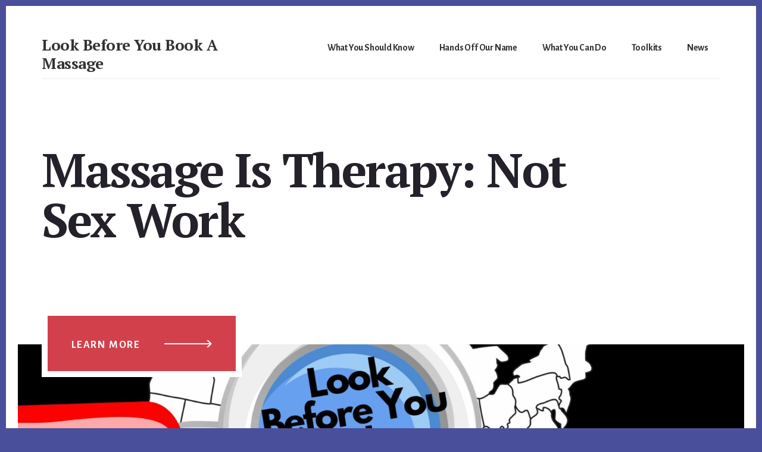

--- FILE ---
content_type: text/html; charset=UTF-8
request_url: https://www.lookbeforeyoubookamassage.com/
body_size: 11747
content:
<!DOCTYPE html>
<html dir="ltr" lang="en-US" prefix="og: https://ogp.me/ns#">
<head itemscope itemtype="https://schema.org/WebSite">
<meta charset="UTF-8" />
<meta name="viewport" content="width=device-width, initial-scale=1" />
<title>Look Before You Book a Massage. Massage is Therapy. Massage is NOT Sex Work</title>

		<!-- All in One SEO 4.9.1.1 - aioseo.com -->
	<meta name="description" content="Look Before You Book A Massage Look Before You Book a Massage" />
	<meta name="robots" content="max-image-preview:large" />
	<meta name="google-site-verification" content="TeW7EUMP5YZ0q-mbOBb552KuDPbN92SGEqhNiWGYMWA" />
	<link rel="canonical" href="https://www.lookbeforeyoubookamassage.com/" />
	<meta name="generator" content="All in One SEO (AIOSEO) 4.9.1.1" />
		<meta property="og:locale" content="en_US" />
		<meta property="og:site_name" content="Look Before You Book A Massage | Massage is Therapy: Not Sex Work" />
		<meta property="og:type" content="article" />
		<meta property="og:title" content="Look Before You Book a Massage. Massage is Therapy. Massage is NOT Sex Work" />
		<meta property="og:description" content="Look Before You Book A Massage Look Before You Book a Massage" />
		<meta property="og:url" content="https://www.lookbeforeyoubookamassage.com/" />
		<meta property="article:published_time" content="2018-05-02T19:34:17+00:00" />
		<meta property="article:modified_time" content="2022-09-26T19:54:33+00:00" />
		<meta property="article:publisher" content="https://www.facebook.com/LookBeforeYouBookaMassage" />
		<meta name="twitter:card" content="summary" />
		<meta name="twitter:site" content="@lbybam2022" />
		<meta name="twitter:title" content="Look Before You Book a Massage. Massage is Therapy. Massage is NOT Sex Work" />
		<meta name="twitter:description" content="Look Before You Book A Massage Look Before You Book a Massage" />
		<meta name="twitter:creator" content="@lbybam2022" />
		<script type="application/ld+json" class="aioseo-schema">
			{"@context":"https:\/\/schema.org","@graph":[{"@type":"BreadcrumbList","@id":"https:\/\/www.lookbeforeyoubookamassage.com\/#breadcrumblist","itemListElement":[{"@type":"ListItem","@id":"https:\/\/www.lookbeforeyoubookamassage.com#listItem","position":1,"name":"Home"}]},{"@type":"Organization","@id":"https:\/\/www.lookbeforeyoubookamassage.com\/#organization","name":"Look Before You Book A Massage","description":"Massage is Therapy: Not Sex Work","url":"https:\/\/www.lookbeforeyoubookamassage.com\/","logo":{"@type":"ImageObject","url":"https:\/\/www.lookbeforeyoubookamassage.com\/wp-content\/uploads\/2018\/08\/look-logo.jpg","@id":"https:\/\/www.lookbeforeyoubookamassage.com\/#organizationLogo","width":500,"height":500,"caption":"Look Before You Book a Massage Logo"},"image":{"@id":"https:\/\/www.lookbeforeyoubookamassage.com\/#organizationLogo"},"sameAs":["https:\/\/www.facebook.com\/LookBeforeYouBookaMassage","https:\/\/twitter.com\/lbybam2022","https:\/\/www.instagram.com\/lookbeforeyoubookamassage\/","https:\/\/www.pinterest.com\/pin\/151363237467762476","https:\/\/www.youtube.com\/@LookBeforeYouBookaMassage"]},{"@type":"WebPage","@id":"https:\/\/www.lookbeforeyoubookamassage.com\/#webpage","url":"https:\/\/www.lookbeforeyoubookamassage.com\/","name":"Look Before You Book a Massage. Massage is Therapy. Massage is NOT Sex Work","description":"Look Before You Book A Massage Look Before You Book a Massage","inLanguage":"en-US","isPartOf":{"@id":"https:\/\/www.lookbeforeyoubookamassage.com\/#website"},"breadcrumb":{"@id":"https:\/\/www.lookbeforeyoubookamassage.com\/#breadcrumblist"},"datePublished":"2018-05-02T15:34:17-07:00","dateModified":"2022-09-26T12:54:33-07:00"},{"@type":"WebSite","@id":"https:\/\/www.lookbeforeyoubookamassage.com\/#website","url":"https:\/\/www.lookbeforeyoubookamassage.com\/","name":"Look Before You Book A Massage","description":"Massage is Therapy: Not Sex Work","inLanguage":"en-US","publisher":{"@id":"https:\/\/www.lookbeforeyoubookamassage.com\/#organization"}}]}
		</script>
		<!-- All in One SEO -->

<link rel='dns-prefetch' href='//fonts.googleapis.com' />
<link rel='dns-prefetch' href='//code.ionicframework.com' />
<link rel='dns-prefetch' href='//www.googletagmanager.com' />
<link href='https://fonts.gstatic.com' crossorigin rel='preconnect' />
<link rel="alternate" type="application/rss+xml" title="Look Before You Book A Massage &raquo; Feed" href="https://www.lookbeforeyoubookamassage.com/feed/" />
<link rel="alternate" type="application/rss+xml" title="Look Before You Book A Massage &raquo; Comments Feed" href="https://www.lookbeforeyoubookamassage.com/comments/feed/" />
<link rel="alternate" title="oEmbed (JSON)" type="application/json+oembed" href="https://www.lookbeforeyoubookamassage.com/wp-json/oembed/1.0/embed?url=https%3A%2F%2Fwww.lookbeforeyoubookamassage.com%2F" />
<link rel="alternate" title="oEmbed (XML)" type="text/xml+oembed" href="https://www.lookbeforeyoubookamassage.com/wp-json/oembed/1.0/embed?url=https%3A%2F%2Fwww.lookbeforeyoubookamassage.com%2F&#038;format=xml" />
<style id='wp-img-auto-sizes-contain-inline-css'>
img:is([sizes=auto i],[sizes^="auto," i]){contain-intrinsic-size:3000px 1500px}
/*# sourceURL=wp-img-auto-sizes-contain-inline-css */
</style>
<link rel='stylesheet' id='genesis-blocks-style-css-css' href='https://www.lookbeforeyoubookamassage.com/wp-content/plugins/genesis-blocks/dist/style-blocks.build.css?ver=1765311454' media='all' />
<link rel='stylesheet' id='breakthrough-pro-css' href='https://www.lookbeforeyoubookamassage.com/wp-content/themes/breakthrough-pro/style.css?ver=1.3.1' media='all' />
<style id='breakthrough-pro-inline-css'>

		.single .content .entry-content > p:first-of-type {
			font-size: 26px;
			letter-spacing: -0.7px;
		}
		
		.full-width-image img,
		.breakthrough-featured-image img,
		.portfolio-featured-image img {
			filter: none;
		}
/*# sourceURL=breakthrough-pro-inline-css */
</style>
<style id='wp-emoji-styles-inline-css'>

	img.wp-smiley, img.emoji {
		display: inline !important;
		border: none !important;
		box-shadow: none !important;
		height: 1em !important;
		width: 1em !important;
		margin: 0 0.07em !important;
		vertical-align: -0.1em !important;
		background: none !important;
		padding: 0 !important;
	}
/*# sourceURL=wp-emoji-styles-inline-css */
</style>
<style id='wp-block-library-inline-css'>
:root{--wp-block-synced-color:#7a00df;--wp-block-synced-color--rgb:122,0,223;--wp-bound-block-color:var(--wp-block-synced-color);--wp-editor-canvas-background:#ddd;--wp-admin-theme-color:#007cba;--wp-admin-theme-color--rgb:0,124,186;--wp-admin-theme-color-darker-10:#006ba1;--wp-admin-theme-color-darker-10--rgb:0,107,160.5;--wp-admin-theme-color-darker-20:#005a87;--wp-admin-theme-color-darker-20--rgb:0,90,135;--wp-admin-border-width-focus:2px}@media (min-resolution:192dpi){:root{--wp-admin-border-width-focus:1.5px}}.wp-element-button{cursor:pointer}:root .has-very-light-gray-background-color{background-color:#eee}:root .has-very-dark-gray-background-color{background-color:#313131}:root .has-very-light-gray-color{color:#eee}:root .has-very-dark-gray-color{color:#313131}:root .has-vivid-green-cyan-to-vivid-cyan-blue-gradient-background{background:linear-gradient(135deg,#00d084,#0693e3)}:root .has-purple-crush-gradient-background{background:linear-gradient(135deg,#34e2e4,#4721fb 50%,#ab1dfe)}:root .has-hazy-dawn-gradient-background{background:linear-gradient(135deg,#faaca8,#dad0ec)}:root .has-subdued-olive-gradient-background{background:linear-gradient(135deg,#fafae1,#67a671)}:root .has-atomic-cream-gradient-background{background:linear-gradient(135deg,#fdd79a,#004a59)}:root .has-nightshade-gradient-background{background:linear-gradient(135deg,#330968,#31cdcf)}:root .has-midnight-gradient-background{background:linear-gradient(135deg,#020381,#2874fc)}:root{--wp--preset--font-size--normal:16px;--wp--preset--font-size--huge:42px}.has-regular-font-size{font-size:1em}.has-larger-font-size{font-size:2.625em}.has-normal-font-size{font-size:var(--wp--preset--font-size--normal)}.has-huge-font-size{font-size:var(--wp--preset--font-size--huge)}.has-text-align-center{text-align:center}.has-text-align-left{text-align:left}.has-text-align-right{text-align:right}.has-fit-text{white-space:nowrap!important}#end-resizable-editor-section{display:none}.aligncenter{clear:both}.items-justified-left{justify-content:flex-start}.items-justified-center{justify-content:center}.items-justified-right{justify-content:flex-end}.items-justified-space-between{justify-content:space-between}.screen-reader-text{border:0;clip-path:inset(50%);height:1px;margin:-1px;overflow:hidden;padding:0;position:absolute;width:1px;word-wrap:normal!important}.screen-reader-text:focus{background-color:#ddd;clip-path:none;color:#444;display:block;font-size:1em;height:auto;left:5px;line-height:normal;padding:15px 23px 14px;text-decoration:none;top:5px;width:auto;z-index:100000}html :where(.has-border-color){border-style:solid}html :where([style*=border-top-color]){border-top-style:solid}html :where([style*=border-right-color]){border-right-style:solid}html :where([style*=border-bottom-color]){border-bottom-style:solid}html :where([style*=border-left-color]){border-left-style:solid}html :where([style*=border-width]){border-style:solid}html :where([style*=border-top-width]){border-top-style:solid}html :where([style*=border-right-width]){border-right-style:solid}html :where([style*=border-bottom-width]){border-bottom-style:solid}html :where([style*=border-left-width]){border-left-style:solid}html :where(img[class*=wp-image-]){height:auto;max-width:100%}:where(figure){margin:0 0 1em}html :where(.is-position-sticky){--wp-admin--admin-bar--position-offset:var(--wp-admin--admin-bar--height,0px)}@media screen and (max-width:600px){html :where(.is-position-sticky){--wp-admin--admin-bar--position-offset:0px}}

/*# sourceURL=wp-block-library-inline-css */
</style><style id='wp-block-heading-inline-css'>
h1:where(.wp-block-heading).has-background,h2:where(.wp-block-heading).has-background,h3:where(.wp-block-heading).has-background,h4:where(.wp-block-heading).has-background,h5:where(.wp-block-heading).has-background,h6:where(.wp-block-heading).has-background{padding:1.25em 2.375em}h1.has-text-align-left[style*=writing-mode]:where([style*=vertical-lr]),h1.has-text-align-right[style*=writing-mode]:where([style*=vertical-rl]),h2.has-text-align-left[style*=writing-mode]:where([style*=vertical-lr]),h2.has-text-align-right[style*=writing-mode]:where([style*=vertical-rl]),h3.has-text-align-left[style*=writing-mode]:where([style*=vertical-lr]),h3.has-text-align-right[style*=writing-mode]:where([style*=vertical-rl]),h4.has-text-align-left[style*=writing-mode]:where([style*=vertical-lr]),h4.has-text-align-right[style*=writing-mode]:where([style*=vertical-rl]),h5.has-text-align-left[style*=writing-mode]:where([style*=vertical-lr]),h5.has-text-align-right[style*=writing-mode]:where([style*=vertical-rl]),h6.has-text-align-left[style*=writing-mode]:where([style*=vertical-lr]),h6.has-text-align-right[style*=writing-mode]:where([style*=vertical-rl]){rotate:180deg}
/*# sourceURL=https://www.lookbeforeyoubookamassage.com/wp-includes/blocks/heading/style.min.css */
</style>
<style id='wp-block-paragraph-inline-css'>
.is-small-text{font-size:.875em}.is-regular-text{font-size:1em}.is-large-text{font-size:2.25em}.is-larger-text{font-size:3em}.has-drop-cap:not(:focus):first-letter{float:left;font-size:8.4em;font-style:normal;font-weight:100;line-height:.68;margin:.05em .1em 0 0;text-transform:uppercase}body.rtl .has-drop-cap:not(:focus):first-letter{float:none;margin-left:.1em}p.has-drop-cap.has-background{overflow:hidden}:root :where(p.has-background){padding:1.25em 2.375em}:where(p.has-text-color:not(.has-link-color)) a{color:inherit}p.has-text-align-left[style*="writing-mode:vertical-lr"],p.has-text-align-right[style*="writing-mode:vertical-rl"]{rotate:180deg}
/*# sourceURL=https://www.lookbeforeyoubookamassage.com/wp-includes/blocks/paragraph/style.min.css */
</style>
<style id='global-styles-inline-css'>
:root{--wp--preset--aspect-ratio--square: 1;--wp--preset--aspect-ratio--4-3: 4/3;--wp--preset--aspect-ratio--3-4: 3/4;--wp--preset--aspect-ratio--3-2: 3/2;--wp--preset--aspect-ratio--2-3: 2/3;--wp--preset--aspect-ratio--16-9: 16/9;--wp--preset--aspect-ratio--9-16: 9/16;--wp--preset--color--black: #000000;--wp--preset--color--cyan-bluish-gray: #abb8c3;--wp--preset--color--white: #ffffff;--wp--preset--color--pale-pink: #f78da7;--wp--preset--color--vivid-red: #cf2e2e;--wp--preset--color--luminous-vivid-orange: #ff6900;--wp--preset--color--luminous-vivid-amber: #fcb900;--wp--preset--color--light-green-cyan: #7bdcb5;--wp--preset--color--vivid-green-cyan: #00d084;--wp--preset--color--pale-cyan-blue: #8ed1fc;--wp--preset--color--vivid-cyan-blue: #0693e3;--wp--preset--color--vivid-purple: #9b51e0;--wp--preset--color--theme-primary: #4a4f9b;--wp--preset--color--theme-secondary: #d2414b;--wp--preset--gradient--vivid-cyan-blue-to-vivid-purple: linear-gradient(135deg,rgb(6,147,227) 0%,rgb(155,81,224) 100%);--wp--preset--gradient--light-green-cyan-to-vivid-green-cyan: linear-gradient(135deg,rgb(122,220,180) 0%,rgb(0,208,130) 100%);--wp--preset--gradient--luminous-vivid-amber-to-luminous-vivid-orange: linear-gradient(135deg,rgb(252,185,0) 0%,rgb(255,105,0) 100%);--wp--preset--gradient--luminous-vivid-orange-to-vivid-red: linear-gradient(135deg,rgb(255,105,0) 0%,rgb(207,46,46) 100%);--wp--preset--gradient--very-light-gray-to-cyan-bluish-gray: linear-gradient(135deg,rgb(238,238,238) 0%,rgb(169,184,195) 100%);--wp--preset--gradient--cool-to-warm-spectrum: linear-gradient(135deg,rgb(74,234,220) 0%,rgb(151,120,209) 20%,rgb(207,42,186) 40%,rgb(238,44,130) 60%,rgb(251,105,98) 80%,rgb(254,248,76) 100%);--wp--preset--gradient--blush-light-purple: linear-gradient(135deg,rgb(255,206,236) 0%,rgb(152,150,240) 100%);--wp--preset--gradient--blush-bordeaux: linear-gradient(135deg,rgb(254,205,165) 0%,rgb(254,45,45) 50%,rgb(107,0,62) 100%);--wp--preset--gradient--luminous-dusk: linear-gradient(135deg,rgb(255,203,112) 0%,rgb(199,81,192) 50%,rgb(65,88,208) 100%);--wp--preset--gradient--pale-ocean: linear-gradient(135deg,rgb(255,245,203) 0%,rgb(182,227,212) 50%,rgb(51,167,181) 100%);--wp--preset--gradient--electric-grass: linear-gradient(135deg,rgb(202,248,128) 0%,rgb(113,206,126) 100%);--wp--preset--gradient--midnight: linear-gradient(135deg,rgb(2,3,129) 0%,rgb(40,116,252) 100%);--wp--preset--font-size--small: 16px;--wp--preset--font-size--medium: 20px;--wp--preset--font-size--large: 24px;--wp--preset--font-size--x-large: 42px;--wp--preset--font-size--normal: 20px;--wp--preset--font-size--larger: 28px;--wp--preset--spacing--20: 0.44rem;--wp--preset--spacing--30: 0.67rem;--wp--preset--spacing--40: 1rem;--wp--preset--spacing--50: 1.5rem;--wp--preset--spacing--60: 2.25rem;--wp--preset--spacing--70: 3.38rem;--wp--preset--spacing--80: 5.06rem;--wp--preset--shadow--natural: 6px 6px 9px rgba(0, 0, 0, 0.2);--wp--preset--shadow--deep: 12px 12px 50px rgba(0, 0, 0, 0.4);--wp--preset--shadow--sharp: 6px 6px 0px rgba(0, 0, 0, 0.2);--wp--preset--shadow--outlined: 6px 6px 0px -3px rgb(255, 255, 255), 6px 6px rgb(0, 0, 0);--wp--preset--shadow--crisp: 6px 6px 0px rgb(0, 0, 0);}:where(.is-layout-flex){gap: 0.5em;}:where(.is-layout-grid){gap: 0.5em;}body .is-layout-flex{display: flex;}.is-layout-flex{flex-wrap: wrap;align-items: center;}.is-layout-flex > :is(*, div){margin: 0;}body .is-layout-grid{display: grid;}.is-layout-grid > :is(*, div){margin: 0;}:where(.wp-block-columns.is-layout-flex){gap: 2em;}:where(.wp-block-columns.is-layout-grid){gap: 2em;}:where(.wp-block-post-template.is-layout-flex){gap: 1.25em;}:where(.wp-block-post-template.is-layout-grid){gap: 1.25em;}.has-black-color{color: var(--wp--preset--color--black) !important;}.has-cyan-bluish-gray-color{color: var(--wp--preset--color--cyan-bluish-gray) !important;}.has-white-color{color: var(--wp--preset--color--white) !important;}.has-pale-pink-color{color: var(--wp--preset--color--pale-pink) !important;}.has-vivid-red-color{color: var(--wp--preset--color--vivid-red) !important;}.has-luminous-vivid-orange-color{color: var(--wp--preset--color--luminous-vivid-orange) !important;}.has-luminous-vivid-amber-color{color: var(--wp--preset--color--luminous-vivid-amber) !important;}.has-light-green-cyan-color{color: var(--wp--preset--color--light-green-cyan) !important;}.has-vivid-green-cyan-color{color: var(--wp--preset--color--vivid-green-cyan) !important;}.has-pale-cyan-blue-color{color: var(--wp--preset--color--pale-cyan-blue) !important;}.has-vivid-cyan-blue-color{color: var(--wp--preset--color--vivid-cyan-blue) !important;}.has-vivid-purple-color{color: var(--wp--preset--color--vivid-purple) !important;}.has-black-background-color{background-color: var(--wp--preset--color--black) !important;}.has-cyan-bluish-gray-background-color{background-color: var(--wp--preset--color--cyan-bluish-gray) !important;}.has-white-background-color{background-color: var(--wp--preset--color--white) !important;}.has-pale-pink-background-color{background-color: var(--wp--preset--color--pale-pink) !important;}.has-vivid-red-background-color{background-color: var(--wp--preset--color--vivid-red) !important;}.has-luminous-vivid-orange-background-color{background-color: var(--wp--preset--color--luminous-vivid-orange) !important;}.has-luminous-vivid-amber-background-color{background-color: var(--wp--preset--color--luminous-vivid-amber) !important;}.has-light-green-cyan-background-color{background-color: var(--wp--preset--color--light-green-cyan) !important;}.has-vivid-green-cyan-background-color{background-color: var(--wp--preset--color--vivid-green-cyan) !important;}.has-pale-cyan-blue-background-color{background-color: var(--wp--preset--color--pale-cyan-blue) !important;}.has-vivid-cyan-blue-background-color{background-color: var(--wp--preset--color--vivid-cyan-blue) !important;}.has-vivid-purple-background-color{background-color: var(--wp--preset--color--vivid-purple) !important;}.has-black-border-color{border-color: var(--wp--preset--color--black) !important;}.has-cyan-bluish-gray-border-color{border-color: var(--wp--preset--color--cyan-bluish-gray) !important;}.has-white-border-color{border-color: var(--wp--preset--color--white) !important;}.has-pale-pink-border-color{border-color: var(--wp--preset--color--pale-pink) !important;}.has-vivid-red-border-color{border-color: var(--wp--preset--color--vivid-red) !important;}.has-luminous-vivid-orange-border-color{border-color: var(--wp--preset--color--luminous-vivid-orange) !important;}.has-luminous-vivid-amber-border-color{border-color: var(--wp--preset--color--luminous-vivid-amber) !important;}.has-light-green-cyan-border-color{border-color: var(--wp--preset--color--light-green-cyan) !important;}.has-vivid-green-cyan-border-color{border-color: var(--wp--preset--color--vivid-green-cyan) !important;}.has-pale-cyan-blue-border-color{border-color: var(--wp--preset--color--pale-cyan-blue) !important;}.has-vivid-cyan-blue-border-color{border-color: var(--wp--preset--color--vivid-cyan-blue) !important;}.has-vivid-purple-border-color{border-color: var(--wp--preset--color--vivid-purple) !important;}.has-vivid-cyan-blue-to-vivid-purple-gradient-background{background: var(--wp--preset--gradient--vivid-cyan-blue-to-vivid-purple) !important;}.has-light-green-cyan-to-vivid-green-cyan-gradient-background{background: var(--wp--preset--gradient--light-green-cyan-to-vivid-green-cyan) !important;}.has-luminous-vivid-amber-to-luminous-vivid-orange-gradient-background{background: var(--wp--preset--gradient--luminous-vivid-amber-to-luminous-vivid-orange) !important;}.has-luminous-vivid-orange-to-vivid-red-gradient-background{background: var(--wp--preset--gradient--luminous-vivid-orange-to-vivid-red) !important;}.has-very-light-gray-to-cyan-bluish-gray-gradient-background{background: var(--wp--preset--gradient--very-light-gray-to-cyan-bluish-gray) !important;}.has-cool-to-warm-spectrum-gradient-background{background: var(--wp--preset--gradient--cool-to-warm-spectrum) !important;}.has-blush-light-purple-gradient-background{background: var(--wp--preset--gradient--blush-light-purple) !important;}.has-blush-bordeaux-gradient-background{background: var(--wp--preset--gradient--blush-bordeaux) !important;}.has-luminous-dusk-gradient-background{background: var(--wp--preset--gradient--luminous-dusk) !important;}.has-pale-ocean-gradient-background{background: var(--wp--preset--gradient--pale-ocean) !important;}.has-electric-grass-gradient-background{background: var(--wp--preset--gradient--electric-grass) !important;}.has-midnight-gradient-background{background: var(--wp--preset--gradient--midnight) !important;}.has-small-font-size{font-size: var(--wp--preset--font-size--small) !important;}.has-medium-font-size{font-size: var(--wp--preset--font-size--medium) !important;}.has-large-font-size{font-size: var(--wp--preset--font-size--large) !important;}.has-x-large-font-size{font-size: var(--wp--preset--font-size--x-large) !important;}
/*# sourceURL=global-styles-inline-css */
</style>

<style id='classic-theme-styles-inline-css'>
/*! This file is auto-generated */
.wp-block-button__link{color:#fff;background-color:#32373c;border-radius:9999px;box-shadow:none;text-decoration:none;padding:calc(.667em + 2px) calc(1.333em + 2px);font-size:1.125em}.wp-block-file__button{background:#32373c;color:#fff;text-decoration:none}
/*# sourceURL=/wp-includes/css/classic-themes.min.css */
</style>
<link rel='stylesheet' id='font-awesome-css' href='https://www.lookbeforeyoubookamassage.com/wp-content/plugins/contact-widgets/assets/css/font-awesome.min.css?ver=4.7.0' media='all' />
<link rel='stylesheet' id='mailerlite_forms.css-css' href='https://www.lookbeforeyoubookamassage.com/wp-content/plugins/official-mailerlite-sign-up-forms/assets/css/mailerlite_forms.css?ver=1.7.14' media='all' />
<link rel='stylesheet' id='breakthrough-pro-fonts-css' href='https://fonts.googleapis.com/css?family=Alegreya+Sans%3A400%2C400i%2C700%7CPT+Serif%3A400%2C400i%2C700%2C700i&#038;display=swap&#038;ver=1.3.1' media='all' />
<link rel='stylesheet' id='ionicons-css' href='//code.ionicframework.com/ionicons/2.0.1/css/ionicons.min.css?ver=1.3.1' media='all' />
<link rel='stylesheet' id='breakthrough-pro-gutenberg-css' href='https://www.lookbeforeyoubookamassage.com/wp-content/themes/breakthrough-pro/lib/gutenberg/front-end.css?ver=1.3.1' media='all' />
<style id='breakthrough-pro-gutenberg-inline-css'>
.site-container .wp-block-button__link,
.site-container .wp-block-pullquote.is-style-solid-color {
	background-color: #4a4f9b;
}

.wp-block-button__link:not(.has-background),
.wp-block-button__link:not(.has-background):focus,
.wp-block-button__link:not(.has-background):hover,
.wp-block-pullquote.is-style-solid-color:not(.has-background) {
	color: #ffffff;
}

.has-theme-primary-background-color,
.has-theme-primary-background-color.wp-block-button__link:focus,
.has-theme-primary-background-color.wp-block-button__link:hover,
.has-theme-primary-background-color.wp-block-button__link:visited,
.has-theme-primary-background-color.wp-block-pullquote.is-style-solid-color {
	color: #ffffff;
}

.has-theme-secondary-background-color,
.has-theme-secondary-background-color.wp-block-button__link:focus,
.has-theme-secondary-background-color.wp-block-button__link:hover,
.has-theme-secondary-background-color.wp-block-button__link:visited,
.has-theme-secondary-background-color.wp-block-pullquote.is-style-solid-color {
	color: #ffffff;
}

.site-container .is-style-outline.wp-block-button__link,
.site-container .is-style-outline .wp-block-button__link {
	background-color: transparent;
	color: #4a4f9b;
}		.has-small-font-size {
			font-size: 16px !important;
		}		.has-normal-font-size {
			font-size: 20px !important;
		}		.has-large-font-size {
			font-size: 24px !important;
		}		.has-larger-font-size {
			font-size: 28px !important;
		}		.site-container .has-theme-primary-color,
		.site-container .wp-block-button__link.has-theme-primary-color,
		.site-container .is-style-outline .wp-block-button__link.has-theme-primary-color {
			color: #4a4f9b;
		}

		.site-container .has-theme-primary-background-color,
		.site-container .wp-block-button__link.has-theme-primary-background-color,
		.site-container .is-style-outline .wp-block-button__link.has-theme-primary-background-color,
		.site-container .wp-block-pullquote.is-style-solid-color.has-theme-primary-background-color {
			background-color: #4a4f9b;
		}		.site-container .has-theme-secondary-color,
		.site-container .wp-block-button__link.has-theme-secondary-color,
		.site-container .is-style-outline .wp-block-button__link.has-theme-secondary-color {
			color: #d2414b;
		}

		.site-container .has-theme-secondary-background-color,
		.site-container .wp-block-button__link.has-theme-secondary-background-color,
		.site-container .is-style-outline .wp-block-button__link.has-theme-secondary-background-color,
		.site-container .wp-block-pullquote.is-style-solid-color.has-theme-secondary-background-color {
			background-color: #d2414b;
		}
/*# sourceURL=breakthrough-pro-gutenberg-inline-css */
</style>
<link rel='stylesheet' id='wpcw-css' href='https://www.lookbeforeyoubookamassage.com/wp-content/plugins/contact-widgets/assets/css/style.min.css?ver=1.0.1' media='all' />
<link rel='stylesheet' id='breakthrough-pro-front-styles-css' href='https://www.lookbeforeyoubookamassage.com/wp-content/themes/breakthrough-pro/style-front.css?ver=1.3.1' media='all' />
<script src="https://www.lookbeforeyoubookamassage.com/wp-includes/js/jquery/jquery.min.js?ver=3.7.1" id="jquery-core-js"></script>
<script src="https://www.lookbeforeyoubookamassage.com/wp-includes/js/jquery/jquery-migrate.min.js?ver=3.4.1" id="jquery-migrate-js"></script>
<link rel="https://api.w.org/" href="https://www.lookbeforeyoubookamassage.com/wp-json/" /><link rel="alternate" title="JSON" type="application/json" href="https://www.lookbeforeyoubookamassage.com/wp-json/wp/v2/pages/156" /><link rel="EditURI" type="application/rsd+xml" title="RSD" href="https://www.lookbeforeyoubookamassage.com/xmlrpc.php?rsd" />
<meta name="generator" content="WordPress 6.9" />
<link rel='shortlink' href='https://www.lookbeforeyoubookamassage.com/' />
<meta name="generator" content="Site Kit by Google 1.167.0" />        <!-- MailerLite Universal -->
        <script>
            (function(w,d,e,u,f,l,n){w[f]=w[f]||function(){(w[f].q=w[f].q||[])
                .push(arguments);},l=d.createElement(e),l.async=1,l.src=u,
                n=d.getElementsByTagName(e)[0],n.parentNode.insertBefore(l,n);})
            (window,document,'script','https://assets.mailerlite.com/js/universal.js','ml');
            ml('account', '1250883');
            ml('enablePopups', true);
        </script>
        <!-- End MailerLite Universal -->
        <!-- Google tag (gtag.js) -->
<script async src="https://www.googletagmanager.com/gtag/js?id=G-QRK5PCDLPC"></script>
<script>
  window.dataLayer = window.dataLayer || [];
  function gtag(){dataLayer.push(arguments);}
  gtag('js', new Date());

  gtag('config', 'G-QRK5PCDLPC');
</script><link rel="icon" href="https://www.lookbeforeyoubookamassage.com/wp-content/uploads/2018/08/look-logo-100x100.jpg" sizes="32x32" />
<link rel="icon" href="https://www.lookbeforeyoubookamassage.com/wp-content/uploads/2018/08/look-logo-300x300.jpg" sizes="192x192" />
<link rel="apple-touch-icon" href="https://www.lookbeforeyoubookamassage.com/wp-content/uploads/2018/08/look-logo-300x300.jpg" />
<meta name="msapplication-TileImage" content="https://www.lookbeforeyoubookamassage.com/wp-content/uploads/2018/08/look-logo-300x300.jpg" />
</head>
<body class="home wp-singular page-template page-template-page-landing page-template-page-landing-php page page-id-156 wp-embed-responsive wp-theme-genesis wp-child-theme-breakthrough-pro metaslider-plugin header-full-width full-width-content genesis-breadcrumbs-hidden no-js front-page" itemscope itemtype="https://schema.org/WebPage">	<script>
	//<![CDATA[
	(function(){
		var c = document.body.classList;
		c.remove( 'no-js' );
		c.add( 'js' );
	})();
	//]]>
	</script>
	<div class="site-container"><ul class="genesis-skip-link"><li><a href="#breakthrough-page-title" class="screen-reader-shortcut"> Skip to content</a></li><li><a href="#footer" class="screen-reader-shortcut"> Skip to footer</a></li></ul><header class="site-header" itemscope itemtype="https://schema.org/WPHeader"><div class="wrap"><div class="title-area"><p class="site-title" itemprop="headline"><a href="https://www.lookbeforeyoubookamassage.com/">Look Before You Book A Massage</a></p><p class="site-description" itemprop="description">Massage is Therapy: Not Sex Work</p></div><nav class="nav-primary" aria-label="Main" itemscope itemtype="https://schema.org/SiteNavigationElement" id="genesis-nav-primary"><div class="wrap"><ul id="menu-topnav" class="menu genesis-nav-menu menu-primary js-superfish"><li id="menu-item-1733" class="menu-item menu-item-type-post_type menu-item-object-page menu-item-1733"><a href="https://www.lookbeforeyoubookamassage.com/massage-is-therapy/" itemprop="url"><span itemprop="name">What You Should Know</span></a></li>
<li id="menu-item-1732" class="menu-item menu-item-type-post_type menu-item-object-page menu-item-1732"><a href="https://www.lookbeforeyoubookamassage.com/hands-off-our-name/" itemprop="url"><span itemprop="name">Hands Off Our Name</span></a></li>
<li id="menu-item-1740" class="menu-item menu-item-type-post_type menu-item-object-page menu-item-has-children menu-item-1740"><a href="https://www.lookbeforeyoubookamassage.com/what-you-can-do/" itemprop="url"><span itemprop="name">What You Can Do</span></a>
<ul class="sub-menu">
	<li id="menu-item-1735" class="menu-item menu-item-type-post_type menu-item-object-page menu-item-has-children menu-item-1735"><a href="https://www.lookbeforeyoubookamassage.com/for-the-licensed-professional/" itemprop="url"><span itemprop="name">For the Licensed Massage Professional</span></a>
	<ul class="sub-menu">
		<li id="menu-item-1742" class="menu-item menu-item-type-post_type menu-item-object-page menu-item-1742"><a href="https://www.lookbeforeyoubookamassage.com/zero-tolerance-protecting-yourself-in-your-massage-work-setting/" itemprop="url"><span itemprop="name">Zero Tolerance: Protecting Yourself in Your Massage Work Setting</span></a></li>
		<li id="menu-item-1743" class="menu-item menu-item-type-post_type menu-item-object-page menu-item-1743"><a href="https://www.lookbeforeyoubookamassage.com/screening-massage-clients/" itemprop="url"><span itemprop="name">Screening Massage Clients to rule out pervs and stay safe.</span></a></li>
		<li id="menu-item-1741" class="menu-item menu-item-type-post_type menu-item-object-page menu-item-1741"><a href="https://www.lookbeforeyoubookamassage.com/build-relationships-with-law-enforcement/" itemprop="url"><span itemprop="name">Building Relationships with Local Law Enforcement</span></a></li>
	</ul>
</li>
	<li id="menu-item-1736" class="menu-item menu-item-type-post_type menu-item-object-page menu-item-1736"><a href="https://www.lookbeforeyoubookamassage.com/for-the-media/" itemprop="url"><span itemprop="name">For the Media</span></a></li>
	<li id="menu-item-1734" class="menu-item menu-item-type-post_type menu-item-object-page menu-item-1734"><a href="https://www.lookbeforeyoubookamassage.com/for-law-enforcement-officials/" itemprop="url"><span itemprop="name">For Law Enforcement Officials</span></a></li>
	<li id="menu-item-1737" class="menu-item menu-item-type-post_type menu-item-object-page menu-item-1737"><a href="https://www.lookbeforeyoubookamassage.com/for-the-rental-property-owner/" itemprop="url"><span itemprop="name">For the Rental Property Owner</span></a></li>
</ul>
</li>
<li id="menu-item-1744" class="menu-item menu-item-type-post_type menu-item-object-page menu-item-1744"><a href="https://www.lookbeforeyoubookamassage.com/toolkits/" itemprop="url"><span itemprop="name">Toolkits</span></a></li>
<li id="menu-item-1749" class="menu-item menu-item-type-taxonomy menu-item-object-category menu-item-1749"><a href="https://www.lookbeforeyoubookamassage.com/category/in-the-news/" itemprop="url"><span itemprop="name">News</span></a></li>
</ul></div></nav></div></header><div class="site-inner"><div class="breakthrough-page-title" id="breakthrough-page-title"><div class="wrap"><div class="hero-section"><div class="wrap"><h2 class="hero-title">Massage Is Therapy: Not Sex Work</h2><a href="https://www.lookbeforeyoubookamassage.com/massage-is-therapy/" class="button button-hero">Learn More</a><div class="full-width-image"><img width="1600" height="420" src="https://www.lookbeforeyoubookamassage.com/wp-content/uploads/2022/08/Lookbeforeyouboookamassage-1600x420.jpg" class="attachment-header-image size-header-image" alt="Look before you book a massage" decoding="async" fetchpriority="high" /></div></div></div></div></div><div class="content-sidebar-wrap"><main class="content" id="genesis-content"><h2 class="screen-reader-text">Main Content</h2><div id="front-page-1" class="front-page-1"><div class="flexible-widgets widget-area  widget-full"><div class="wrap"><section id="featured-page-2" class="widget featured-content featuredpage"><div class="widget-wrap"><article class="post-1676 page type-page status-publish has-post-thumbnail entry" aria-label="Hands Off Our Name Iniative"><a href="https://www.lookbeforeyoubookamassage.com/toolkits/" class="aligncenter"><div class="breakthrough-featured-image"><img width="768" height="432" src="https://www.lookbeforeyoubookamassage.com/wp-content/uploads/2024/02/becomeanactivist-768x432.jpg" class="entry-image attachment-page" alt="Become a community activist" itemprop="image" decoding="async" loading="lazy" srcset="https://www.lookbeforeyoubookamassage.com/wp-content/uploads/2024/02/becomeanactivist-768x432.jpg 768w, https://www.lookbeforeyoubookamassage.com/wp-content/uploads/2024/02/becomeanactivist-300x169.jpg 300w, https://www.lookbeforeyoubookamassage.com/wp-content/uploads/2024/02/becomeanactivist-1024x576.jpg 1024w, https://www.lookbeforeyoubookamassage.com/wp-content/uploads/2024/02/becomeanactivist-1536x864.jpg 1536w, https://www.lookbeforeyoubookamassage.com/wp-content/uploads/2024/02/becomeanactivist-2048x1152.jpg 2048w" sizes="auto, (max-width: 768px) 100vw, 768px" /></div></a></article></div></section>
</div></div></div><div id="front-page-2" class="front-page-2"><div class="flexible-widgets widget-area  widget-thirds"><div class="wrap"><section id="featured-page-13" class="widget featured-content featuredpage"><div class="widget-wrap"><article class="post-317 page type-page status-publish entry" aria-label="For The General Public"><a href="https://www.lookbeforeyoubookamassage.com/for-the-general-public/" class="alignnone" aria-hidden="true" tabindex="-1"><div class="breakthrough-featured-image"><img width="300" height="199" src="https://www.lookbeforeyoubookamassage.com/wp-content/uploads/2018/08/research-300x199.jpg" class="entry-image attachment-page" alt="finding professional massage therapist" itemprop="image" decoding="async" loading="lazy" srcset="https://www.lookbeforeyoubookamassage.com/wp-content/uploads/2018/08/research-300x199.jpg 300w, https://www.lookbeforeyoubookamassage.com/wp-content/uploads/2018/08/research.jpg 500w" sizes="auto, (max-width: 300px) 100vw, 300px" /></div></a><header class="entry-header"><h4 class="entry-title" itemprop="headline"><a href="https://www.lookbeforeyoubookamassage.com/for-the-general-public/">For The General Public</a></h4></header><div class="entry-content"><p>We are glad you are interested in learning more and find the best massage therapist for you while also doing your part to reduce Human Trafficking and brothels disguised business as massage &#x02026;</p><p class="more-link-wrap"> <a href="https://www.lookbeforeyoubookamassage.com/for-the-general-public/" class="more-link">Learn the Difference and make a difference <span class="screen-reader-text">about For The General Public</span></a></p></div></article></div></section>
<section id="featured-page-15" class="widget featured-content featuredpage"><div class="widget-wrap"><article class="post-398 page type-page status-publish has-post-thumbnail entry" aria-label="For the Licensed Massage Professional"><a href="https://www.lookbeforeyoubookamassage.com/for-the-licensed-professional/" class="alignnone" aria-hidden="true" tabindex="-1"><div class="breakthrough-featured-image"><img width="300" height="201" src="https://www.lookbeforeyoubookamassage.com/wp-content/uploads/2018/05/massage-therapist-300x201.jpg" class="entry-image attachment-page" alt="massage therapist" itemprop="image" decoding="async" loading="lazy" srcset="https://www.lookbeforeyoubookamassage.com/wp-content/uploads/2018/05/massage-therapist-300x201.jpg 300w, https://www.lookbeforeyoubookamassage.com/wp-content/uploads/2018/05/massage-therapist.jpg 640w" sizes="auto, (max-width: 300px) 100vw, 300px" /></div></a><header class="entry-header"><h4 class="entry-title" itemprop="headline"><a href="https://www.lookbeforeyoubookamassage.com/for-the-licensed-professional/">For the Licensed Massage Professional</a></h4></header><div class="entry-content"><p>As a massage therapist, you are faced with the added risk of dealing with sexual harassment and sexual assault. In massage school and in CE classes you probably learned many things that you can do to &#x02026;</p><p class="more-link-wrap"> <a href="https://www.lookbeforeyoubookamassage.com/for-the-licensed-professional/" class="more-link">Stop the illicit businesses hiding behind massage <span class="screen-reader-text">about For the Licensed Massage Professional</span></a></p></div></article></div></section>
<section id="featured-page-16" class="widget featured-content featuredpage"><div class="widget-wrap"><article class="post-498 page type-page status-publish entry" aria-label="For the Media"><a href="https://www.lookbeforeyoubookamassage.com/for-the-media/" class="alignnone" aria-hidden="true" tabindex="-1"><div class="breakthrough-featured-image"><img width="300" height="200" src="https://www.lookbeforeyoubookamassage.com/wp-content/uploads/2018/08/daily-paper-464015_640-300x200.jpg" class="entry-image attachment-page" alt="daily paper piled on doorstep" itemprop="image" decoding="async" loading="lazy" srcset="https://www.lookbeforeyoubookamassage.com/wp-content/uploads/2018/08/daily-paper-464015_640-300x200.jpg 300w, https://www.lookbeforeyoubookamassage.com/wp-content/uploads/2018/08/daily-paper-464015_640.jpg 500w" sizes="auto, (max-width: 300px) 100vw, 300px" /></div></a><header class="entry-header"><h4 class="entry-title" itemprop="headline"><a href="https://www.lookbeforeyoubookamassage.com/for-the-media/">For the Media</a></h4></header><div class="entry-content"><p>Massage therapists have worked diligently to distinguish themselves as professionals, and care about the well-being of their clients, and the reputations of their businesses. 



Many citizens rely on &#x02026;</p><p class="more-link-wrap"> <a href="https://www.lookbeforeyoubookamassage.com/for-the-media/" class="more-link">Help us stop this and correct the narrative <span class="screen-reader-text">about For the Media</span></a></p></div></article></div></section>
</div></div></div><div id="front-page-3" class="front-page-3"><div class="flexible-widgets widget-area  widget-halves"><div class="wrap"><section id="featured-page-5" class="widget featured-content featuredpage"><div class="widget-wrap"><article class="post-705 page type-page status-publish has-post-thumbnail entry" aria-label="Massage is Therapy"><a href="https://www.lookbeforeyoubookamassage.com/massage-is-therapy/" class="aligncenter" aria-hidden="true" tabindex="-1"><div class="breakthrough-featured-image"><img width="300" height="79" src="https://www.lookbeforeyoubookamassage.com/wp-content/uploads/2022/08/massageistherapy-300x79.jpg" class="entry-image attachment-page" alt="massage is therapy" itemprop="image" decoding="async" loading="lazy" srcset="https://www.lookbeforeyoubookamassage.com/wp-content/uploads/2022/08/massageistherapy-300x79.jpg 300w, https://www.lookbeforeyoubookamassage.com/wp-content/uploads/2022/08/massageistherapy-1024x269.jpg 1024w, https://www.lookbeforeyoubookamassage.com/wp-content/uploads/2022/08/massageistherapy-768x202.jpg 768w, https://www.lookbeforeyoubookamassage.com/wp-content/uploads/2022/08/massageistherapy-1536x403.jpg 1536w, https://www.lookbeforeyoubookamassage.com/wp-content/uploads/2022/08/massageistherapy.jpg 1600w" sizes="auto, (max-width: 300px) 100vw, 300px" /></div></a><header class="entry-header"><h4 class="entry-title" itemprop="headline"><a href="https://www.lookbeforeyoubookamassage.com/massage-is-therapy/">Massage is Therapy</a></h4></header><div class="entry-content"><p>Massage is Therapy.  In many states massage is considered to be a part of healthcare. The many benefits of massage especially in the area of pain, stress, anxiety and depression make it an essential &#x02026;</p><p class="more-link-wrap"></p></div></article></div></section>
<section id="featured-page-7" class="widget featured-content featuredpage"><div class="widget-wrap"><article class="post-729 page type-page status-publish has-post-thumbnail entry" aria-label="Start or Find a Local Massage Network"><a href="https://www.lookbeforeyoubookamassage.com/start-or-find-a-local-massage-network/" class="aligncenter" aria-hidden="true" tabindex="-1"><div class="breakthrough-featured-image"><img width="300" height="79" src="https://www.lookbeforeyoubookamassage.com/wp-content/uploads/2022/09/reclaimournameinitiative-300x79.jpg" class="entry-image attachment-page" alt="reclaim our name initiative" itemprop="image" decoding="async" loading="lazy" srcset="https://www.lookbeforeyoubookamassage.com/wp-content/uploads/2022/09/reclaimournameinitiative-300x79.jpg 300w, https://www.lookbeforeyoubookamassage.com/wp-content/uploads/2022/09/reclaimournameinitiative-1024x269.jpg 1024w, https://www.lookbeforeyoubookamassage.com/wp-content/uploads/2022/09/reclaimournameinitiative-768x202.jpg 768w, https://www.lookbeforeyoubookamassage.com/wp-content/uploads/2022/09/reclaimournameinitiative-1536x403.jpg 1536w, https://www.lookbeforeyoubookamassage.com/wp-content/uploads/2022/09/reclaimournameinitiative.jpg 1600w" sizes="auto, (max-width: 300px) 100vw, 300px" /></div></a><header class="entry-header"><h4 class="entry-title" itemprop="headline"><a href="https://www.lookbeforeyoubookamassage.com/start-or-find-a-local-massage-network/">Start or Find a Local Massage Network</a></h4></header><div class="entry-content"><p>Starting and running a local network can be a great way to connect with other massage therapists in your community/state while promoting your business and the massage therapy profession.  Local &#x02026;</p><p class="more-link-wrap"></p></div></article></div></section>
</div></div></div></main></div></div><div id="above-footer-cta" class="above-footer-cta"><div class="flexible-widgets widget-area widget-thirds"><div class="wrap"><section id="nav_menu-3" class="widget widget_nav_menu"><div class="widget-wrap"><h3 class="widgettitle widget-title">For Massage Therapists</h3>
<div class="menu-for-mts-container"><ul id="menu-for-mts" class="menu"><li id="menu-item-1813" class="menu-item menu-item-type-post_type menu-item-object-page menu-item-1813"><a href="https://www.lookbeforeyoubookamassage.com/toolkits/" itemprop="url">Hands Off Our Name Iniative</a></li>
<li id="menu-item-1818" class="menu-item menu-item-type-post_type menu-item-object-page menu-item-1818"><a href="https://www.lookbeforeyoubookamassage.com/employers-spa-owner/" itemprop="url">Employers/Spa Owner</a></li>
<li id="menu-item-1817" class="menu-item menu-item-type-post_type menu-item-object-page menu-item-has-children menu-item-1817"><a href="https://www.lookbeforeyoubookamassage.com/zero-tolerance-protecting-yourself-in-your-massage-work-setting/" itemprop="url">Zero Tolerance</a>
<ul class="sub-menu">
	<li id="menu-item-1816" class="menu-item menu-item-type-post_type menu-item-object-page menu-item-1816"><a href="https://www.lookbeforeyoubookamassage.com/screening-massage-clients/" itemprop="url">Screening Massage Clients to rule out pervs and stay safe.</a></li>
	<li id="menu-item-1815" class="menu-item menu-item-type-post_type menu-item-object-page menu-item-1815"><a href="https://www.lookbeforeyoubookamassage.com/build-relationships-with-law-enforcement/" itemprop="url">Building Relationships with Law Enforcement</a></li>
</ul>
</li>
</ul></div></div></section>
<section id="nav_menu-4" class="widget widget_nav_menu"><div class="widget-wrap"><h3 class="widgettitle widget-title">For The Public</h3>
<div class="menu-for-the-public-container"><ul id="menu-for-the-public" class="menu"><li id="menu-item-1812" class="menu-item menu-item-type-post_type menu-item-object-page menu-item-1812"><a href="https://www.lookbeforeyoubookamassage.com/for-the-general-public/" itemprop="url">For The General Public</a></li>
<li id="menu-item-1809" class="menu-item menu-item-type-post_type menu-item-object-page menu-item-1809"><a href="https://www.lookbeforeyoubookamassage.com/finding-licensed-professional-touch-therapists/" itemprop="url">Finding A Licensed/Professional Massage Therapist</a></li>
<li id="menu-item-1810" class="menu-item menu-item-type-post_type menu-item-object-page menu-item-1810"><a href="https://www.lookbeforeyoubookamassage.com/reporting-suspicious-activity/" itemprop="url">Reporting Suspicious Activity</a></li>
<li id="menu-item-1811" class="menu-item menu-item-type-post_type menu-item-object-page menu-item-1811"><a href="https://www.lookbeforeyoubookamassage.com/is-this-trafficking/" itemprop="url">Is This Trafficking or Sex Work?</a></li>
</ul></div></div></section>
<section id="nav_menu-5" class="widget widget_nav_menu"><div class="widget-wrap"><h3 class="widgettitle widget-title">About</h3>
<div class="menu-about-container"><ul id="menu-about" class="menu"><li id="menu-item-1823" class="menu-item menu-item-type-post_type menu-item-object-page menu-item-1823"><a href="https://www.lookbeforeyoubookamassage.com/glossary-of-terms/" itemprop="url">Glossary of Terms</a></li>
<li id="menu-item-1820" class="menu-item menu-item-type-post_type menu-item-object-page menu-item-privacy-policy menu-item-1820"><a rel="privacy-policy" href="https://www.lookbeforeyoubookamassage.com/privacy-policy/" itemprop="url">Privacy Policy</a></li>
<li id="menu-item-1826" class="menu-item menu-item-type-post_type menu-item-object-page menu-item-1826"><a href="https://www.lookbeforeyoubookamassage.com/terms-of-use/" itemprop="url">Terms of Use</a></li>
<li id="menu-item-1829" class="menu-item menu-item-type-post_type menu-item-object-page menu-item-has-children menu-item-1829"><a href="https://www.lookbeforeyoubookamassage.com/about/" itemprop="url">About Us</a>
<ul class="sub-menu">
	<li id="menu-item-1828" class="menu-item menu-item-type-post_type menu-item-object-page menu-item-1828"><a href="https://www.lookbeforeyoubookamassage.com/contact/" itemprop="url">Contact Us</a></li>
	<li id="menu-item-1827" class="menu-item menu-item-type-post_type menu-item-object-page menu-item-1827"><a href="https://www.lookbeforeyoubookamassage.com/strategic-plan/" itemprop="url">Strategic Plan</a></li>
	<li id="menu-item-1824" class="menu-item menu-item-type-post_type menu-item-object-page menu-item-1824"><a href="https://www.lookbeforeyoubookamassage.com/help-me-build-this-site/" itemprop="url">Help me build this site!</a></li>
</ul>
</li>
<li id="menu-item-1825" class="menu-item menu-item-type-post_type menu-item-object-page menu-item-1825"><a href="https://www.lookbeforeyoubookamassage.com/sitemap/" itemprop="url">Sitemap</a></li>
</ul></div></div></section>
</div></div></div><div id="footer" class="footer-widgets"><h2 class="genesis-sidebar-title screen-reader-text">Footer</h2><div class="flexible-widgets widget-area  widget-thirds"><div class="wrap"><section id="featured-page-10" class="widget featured-content featuredpage"><div class="widget-wrap"><article class="post-890 page type-page status-publish has-post-thumbnail entry" aria-label="Hands Off Our Name: Massage/Massage Therapy"><a href="https://www.lookbeforeyoubookamassage.com/hands-off-our-name/" class="alignnone"><div class="breakthrough-featured-image"><img width="300" height="79" src="https://www.lookbeforeyoubookamassage.com/wp-content/uploads/2023/03/handsoffourname-300x79.jpg" class="entry-image attachment-page" alt="" itemprop="image" decoding="async" loading="lazy" srcset="https://www.lookbeforeyoubookamassage.com/wp-content/uploads/2023/03/handsoffourname-300x79.jpg 300w, https://www.lookbeforeyoubookamassage.com/wp-content/uploads/2023/03/handsoffourname-1024x269.jpg 1024w, https://www.lookbeforeyoubookamassage.com/wp-content/uploads/2023/03/handsoffourname-768x202.jpg 768w, https://www.lookbeforeyoubookamassage.com/wp-content/uploads/2023/03/handsoffourname-1536x403.jpg 1536w, https://www.lookbeforeyoubookamassage.com/wp-content/uploads/2023/03/handsoffourname.jpg 1600w" sizes="auto, (max-width: 300px) 100vw, 300px" /></div></a></article></div></section>
<section id="block-3" class="widget widget_block"><div class="widget-wrap">Copyright. Look Before You Book a Massage 2018-&#x000A9;&nbsp;2026  </div></section>
<section id="featured-page-11" class="widget featured-content featuredpage"><div class="widget-wrap"><article class="post-705 page type-page status-publish has-post-thumbnail entry" aria-label="Massage is Therapy"><a href="https://www.lookbeforeyoubookamassage.com/massage-is-therapy/" class="alignnone"><div class="breakthrough-featured-image"><img width="300" height="79" src="https://www.lookbeforeyoubookamassage.com/wp-content/uploads/2022/08/massageistherapy-300x79.jpg" class="entry-image attachment-page" alt="massage is therapy" itemprop="image" decoding="async" loading="lazy" srcset="https://www.lookbeforeyoubookamassage.com/wp-content/uploads/2022/08/massageistherapy-300x79.jpg 300w, https://www.lookbeforeyoubookamassage.com/wp-content/uploads/2022/08/massageistherapy-1024x269.jpg 1024w, https://www.lookbeforeyoubookamassage.com/wp-content/uploads/2022/08/massageistherapy-768x202.jpg 768w, https://www.lookbeforeyoubookamassage.com/wp-content/uploads/2022/08/massageistherapy-1536x403.jpg 1536w, https://www.lookbeforeyoubookamassage.com/wp-content/uploads/2022/08/massageistherapy.jpg 1600w" sizes="auto, (max-width: 300px) 100vw, 300px" /></div></a></article></div></section>
</div></div></div><footer class="site-footer" itemscope itemtype="https://schema.org/WPFooter"><div class="wrap"><p></p></div></footer></div><script type="speculationrules">
{"prefetch":[{"source":"document","where":{"and":[{"href_matches":"/*"},{"not":{"href_matches":["/wp-*.php","/wp-admin/*","/wp-content/uploads/*","/wp-content/*","/wp-content/plugins/*","/wp-content/themes/breakthrough-pro/*","/wp-content/themes/genesis/*","/*\\?(.+)"]}},{"not":{"selector_matches":"a[rel~=\"nofollow\"]"}},{"not":{"selector_matches":".no-prefetch, .no-prefetch a"}}]},"eagerness":"conservative"}]}
</script>
	<script type="text/javascript">
		function genesisBlocksShare( url, title, w, h ){
			var left = ( window.innerWidth / 2 )-( w / 2 );
			var top  = ( window.innerHeight / 2 )-( h / 2 );
			return window.open(url, title, 'toolbar=no, location=no, directories=no, status=no, menubar=no, scrollbars=no, resizable=no, copyhistory=no, width=600, height=600, top='+top+', left='+left);
		}
	</script>
	<script type="module" src="https://www.lookbeforeyoubookamassage.com/wp-content/plugins/all-in-one-seo-pack/dist/Lite/assets/table-of-contents.95d0dfce.js?ver=4.9.1.1" id="aioseo/js/src/vue/standalone/blocks/table-of-contents/frontend.js-js"></script>
<script src="https://www.lookbeforeyoubookamassage.com/wp-content/plugins/genesis-blocks/dist/assets/js/dismiss.js?ver=1765311454" id="genesis-blocks-dismiss-js-js"></script>
<script src="https://www.lookbeforeyoubookamassage.com/wp-includes/js/hoverIntent.min.js?ver=1.10.2" id="hoverIntent-js"></script>
<script src="https://www.lookbeforeyoubookamassage.com/wp-content/themes/genesis/lib/js/menu/superfish.min.js?ver=1.7.10" id="superfish-js"></script>
<script src="https://www.lookbeforeyoubookamassage.com/wp-content/themes/genesis/lib/js/menu/superfish.args.min.js?ver=3.5.0" id="superfish-args-js"></script>
<script src="https://www.lookbeforeyoubookamassage.com/wp-content/themes/genesis/lib/js/skip-links.min.js?ver=3.5.0" id="skip-links-js"></script>
<script id="breakthrough-pro-responsive-menu-js-extra">
var genesis_responsive_menu = {"mainMenu":"Menu","menuIconClass":"ionicons-before ion-ios-drag","subMenu":"Submenu","subMenuIconClass":"ionicons-before ion-ios-arrow-down","menuClasses":{"others":[".nav-primary"]}};
//# sourceURL=breakthrough-pro-responsive-menu-js-extra
</script>
<script src="https://www.lookbeforeyoubookamassage.com/wp-content/themes/breakthrough-pro/js/responsive-menus.min.js?ver=1.3.1" id="breakthrough-pro-responsive-menu-js"></script>
<script src="https://www.lookbeforeyoubookamassage.com/wp-content/themes/breakthrough-pro/js/jquery.matchHeight.min.js?ver=1.3.1" id="breakthrough-pro-match-height-js"></script>
<script id="breakthrough-pro-match-height-js-after">
jQuery(document).ready( function() { jQuery( '.half-width-entries .content .entry, .flexible-widgets .entry, .pricing-table > div' ).matchHeight(); });
//# sourceURL=breakthrough-pro-match-height-js-after
</script>
<script id="wp-emoji-settings" type="application/json">
{"baseUrl":"https://s.w.org/images/core/emoji/17.0.2/72x72/","ext":".png","svgUrl":"https://s.w.org/images/core/emoji/17.0.2/svg/","svgExt":".svg","source":{"concatemoji":"https://www.lookbeforeyoubookamassage.com/wp-includes/js/wp-emoji-release.min.js?ver=6.9"}}
</script>
<script type="module">
/*! This file is auto-generated */
const a=JSON.parse(document.getElementById("wp-emoji-settings").textContent),o=(window._wpemojiSettings=a,"wpEmojiSettingsSupports"),s=["flag","emoji"];function i(e){try{var t={supportTests:e,timestamp:(new Date).valueOf()};sessionStorage.setItem(o,JSON.stringify(t))}catch(e){}}function c(e,t,n){e.clearRect(0,0,e.canvas.width,e.canvas.height),e.fillText(t,0,0);t=new Uint32Array(e.getImageData(0,0,e.canvas.width,e.canvas.height).data);e.clearRect(0,0,e.canvas.width,e.canvas.height),e.fillText(n,0,0);const a=new Uint32Array(e.getImageData(0,0,e.canvas.width,e.canvas.height).data);return t.every((e,t)=>e===a[t])}function p(e,t){e.clearRect(0,0,e.canvas.width,e.canvas.height),e.fillText(t,0,0);var n=e.getImageData(16,16,1,1);for(let e=0;e<n.data.length;e++)if(0!==n.data[e])return!1;return!0}function u(e,t,n,a){switch(t){case"flag":return n(e,"\ud83c\udff3\ufe0f\u200d\u26a7\ufe0f","\ud83c\udff3\ufe0f\u200b\u26a7\ufe0f")?!1:!n(e,"\ud83c\udde8\ud83c\uddf6","\ud83c\udde8\u200b\ud83c\uddf6")&&!n(e,"\ud83c\udff4\udb40\udc67\udb40\udc62\udb40\udc65\udb40\udc6e\udb40\udc67\udb40\udc7f","\ud83c\udff4\u200b\udb40\udc67\u200b\udb40\udc62\u200b\udb40\udc65\u200b\udb40\udc6e\u200b\udb40\udc67\u200b\udb40\udc7f");case"emoji":return!a(e,"\ud83e\u1fac8")}return!1}function f(e,t,n,a){let r;const o=(r="undefined"!=typeof WorkerGlobalScope&&self instanceof WorkerGlobalScope?new OffscreenCanvas(300,150):document.createElement("canvas")).getContext("2d",{willReadFrequently:!0}),s=(o.textBaseline="top",o.font="600 32px Arial",{});return e.forEach(e=>{s[e]=t(o,e,n,a)}),s}function r(e){var t=document.createElement("script");t.src=e,t.defer=!0,document.head.appendChild(t)}a.supports={everything:!0,everythingExceptFlag:!0},new Promise(t=>{let n=function(){try{var e=JSON.parse(sessionStorage.getItem(o));if("object"==typeof e&&"number"==typeof e.timestamp&&(new Date).valueOf()<e.timestamp+604800&&"object"==typeof e.supportTests)return e.supportTests}catch(e){}return null}();if(!n){if("undefined"!=typeof Worker&&"undefined"!=typeof OffscreenCanvas&&"undefined"!=typeof URL&&URL.createObjectURL&&"undefined"!=typeof Blob)try{var e="postMessage("+f.toString()+"("+[JSON.stringify(s),u.toString(),c.toString(),p.toString()].join(",")+"));",a=new Blob([e],{type:"text/javascript"});const r=new Worker(URL.createObjectURL(a),{name:"wpTestEmojiSupports"});return void(r.onmessage=e=>{i(n=e.data),r.terminate(),t(n)})}catch(e){}i(n=f(s,u,c,p))}t(n)}).then(e=>{for(const n in e)a.supports[n]=e[n],a.supports.everything=a.supports.everything&&a.supports[n],"flag"!==n&&(a.supports.everythingExceptFlag=a.supports.everythingExceptFlag&&a.supports[n]);var t;a.supports.everythingExceptFlag=a.supports.everythingExceptFlag&&!a.supports.flag,a.supports.everything||((t=a.source||{}).concatemoji?r(t.concatemoji):t.wpemoji&&t.twemoji&&(r(t.twemoji),r(t.wpemoji)))});
//# sourceURL=https://www.lookbeforeyoubookamassage.com/wp-includes/js/wp-emoji-loader.min.js
</script>
</body></html>
